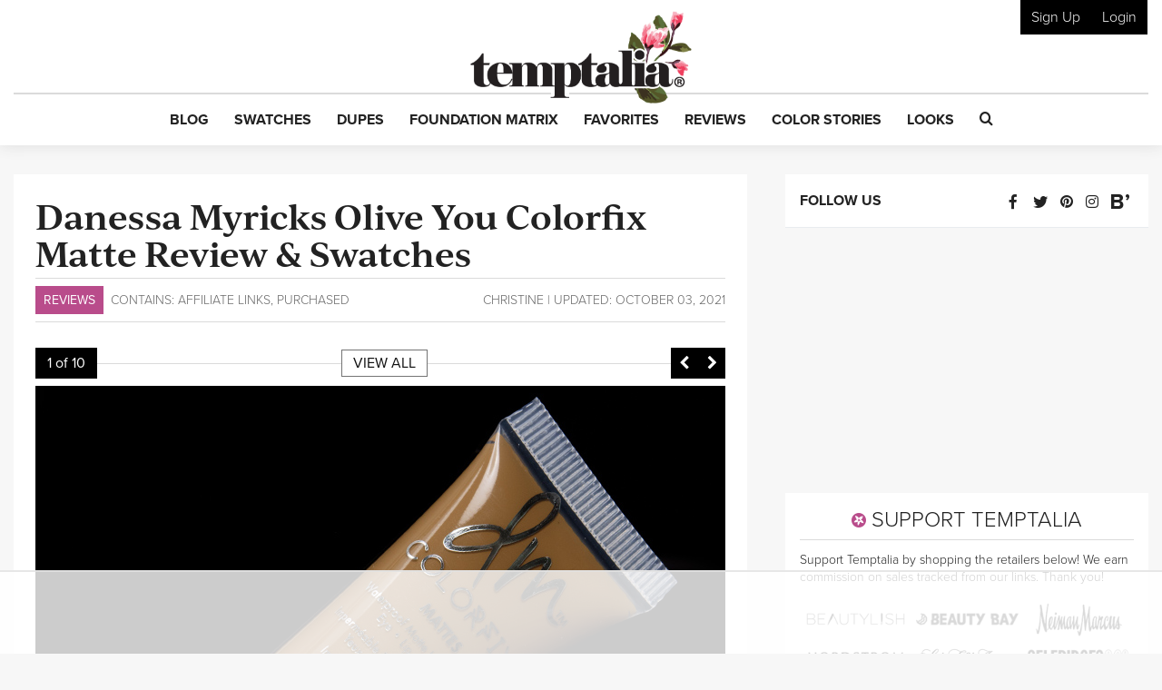

--- FILE ---
content_type: text/html; charset=utf-8
request_url: https://www.google.com/recaptcha/api2/anchor?ar=1&k=6LfaqZsUAAAAABnWqs0AwlfC8zjMvsq88ExteK9c&co=aHR0cHM6Ly93d3cudGVtcHRhbGlhLmNvbTo0NDM.&hl=en&v=PoyoqOPhxBO7pBk68S4YbpHZ&size=invisible&anchor-ms=20000&execute-ms=30000&cb=2j0bwtun64ye
body_size: 48914
content:
<!DOCTYPE HTML><html dir="ltr" lang="en"><head><meta http-equiv="Content-Type" content="text/html; charset=UTF-8">
<meta http-equiv="X-UA-Compatible" content="IE=edge">
<title>reCAPTCHA</title>
<style type="text/css">
/* cyrillic-ext */
@font-face {
  font-family: 'Roboto';
  font-style: normal;
  font-weight: 400;
  font-stretch: 100%;
  src: url(//fonts.gstatic.com/s/roboto/v48/KFO7CnqEu92Fr1ME7kSn66aGLdTylUAMa3GUBHMdazTgWw.woff2) format('woff2');
  unicode-range: U+0460-052F, U+1C80-1C8A, U+20B4, U+2DE0-2DFF, U+A640-A69F, U+FE2E-FE2F;
}
/* cyrillic */
@font-face {
  font-family: 'Roboto';
  font-style: normal;
  font-weight: 400;
  font-stretch: 100%;
  src: url(//fonts.gstatic.com/s/roboto/v48/KFO7CnqEu92Fr1ME7kSn66aGLdTylUAMa3iUBHMdazTgWw.woff2) format('woff2');
  unicode-range: U+0301, U+0400-045F, U+0490-0491, U+04B0-04B1, U+2116;
}
/* greek-ext */
@font-face {
  font-family: 'Roboto';
  font-style: normal;
  font-weight: 400;
  font-stretch: 100%;
  src: url(//fonts.gstatic.com/s/roboto/v48/KFO7CnqEu92Fr1ME7kSn66aGLdTylUAMa3CUBHMdazTgWw.woff2) format('woff2');
  unicode-range: U+1F00-1FFF;
}
/* greek */
@font-face {
  font-family: 'Roboto';
  font-style: normal;
  font-weight: 400;
  font-stretch: 100%;
  src: url(//fonts.gstatic.com/s/roboto/v48/KFO7CnqEu92Fr1ME7kSn66aGLdTylUAMa3-UBHMdazTgWw.woff2) format('woff2');
  unicode-range: U+0370-0377, U+037A-037F, U+0384-038A, U+038C, U+038E-03A1, U+03A3-03FF;
}
/* math */
@font-face {
  font-family: 'Roboto';
  font-style: normal;
  font-weight: 400;
  font-stretch: 100%;
  src: url(//fonts.gstatic.com/s/roboto/v48/KFO7CnqEu92Fr1ME7kSn66aGLdTylUAMawCUBHMdazTgWw.woff2) format('woff2');
  unicode-range: U+0302-0303, U+0305, U+0307-0308, U+0310, U+0312, U+0315, U+031A, U+0326-0327, U+032C, U+032F-0330, U+0332-0333, U+0338, U+033A, U+0346, U+034D, U+0391-03A1, U+03A3-03A9, U+03B1-03C9, U+03D1, U+03D5-03D6, U+03F0-03F1, U+03F4-03F5, U+2016-2017, U+2034-2038, U+203C, U+2040, U+2043, U+2047, U+2050, U+2057, U+205F, U+2070-2071, U+2074-208E, U+2090-209C, U+20D0-20DC, U+20E1, U+20E5-20EF, U+2100-2112, U+2114-2115, U+2117-2121, U+2123-214F, U+2190, U+2192, U+2194-21AE, U+21B0-21E5, U+21F1-21F2, U+21F4-2211, U+2213-2214, U+2216-22FF, U+2308-230B, U+2310, U+2319, U+231C-2321, U+2336-237A, U+237C, U+2395, U+239B-23B7, U+23D0, U+23DC-23E1, U+2474-2475, U+25AF, U+25B3, U+25B7, U+25BD, U+25C1, U+25CA, U+25CC, U+25FB, U+266D-266F, U+27C0-27FF, U+2900-2AFF, U+2B0E-2B11, U+2B30-2B4C, U+2BFE, U+3030, U+FF5B, U+FF5D, U+1D400-1D7FF, U+1EE00-1EEFF;
}
/* symbols */
@font-face {
  font-family: 'Roboto';
  font-style: normal;
  font-weight: 400;
  font-stretch: 100%;
  src: url(//fonts.gstatic.com/s/roboto/v48/KFO7CnqEu92Fr1ME7kSn66aGLdTylUAMaxKUBHMdazTgWw.woff2) format('woff2');
  unicode-range: U+0001-000C, U+000E-001F, U+007F-009F, U+20DD-20E0, U+20E2-20E4, U+2150-218F, U+2190, U+2192, U+2194-2199, U+21AF, U+21E6-21F0, U+21F3, U+2218-2219, U+2299, U+22C4-22C6, U+2300-243F, U+2440-244A, U+2460-24FF, U+25A0-27BF, U+2800-28FF, U+2921-2922, U+2981, U+29BF, U+29EB, U+2B00-2BFF, U+4DC0-4DFF, U+FFF9-FFFB, U+10140-1018E, U+10190-1019C, U+101A0, U+101D0-101FD, U+102E0-102FB, U+10E60-10E7E, U+1D2C0-1D2D3, U+1D2E0-1D37F, U+1F000-1F0FF, U+1F100-1F1AD, U+1F1E6-1F1FF, U+1F30D-1F30F, U+1F315, U+1F31C, U+1F31E, U+1F320-1F32C, U+1F336, U+1F378, U+1F37D, U+1F382, U+1F393-1F39F, U+1F3A7-1F3A8, U+1F3AC-1F3AF, U+1F3C2, U+1F3C4-1F3C6, U+1F3CA-1F3CE, U+1F3D4-1F3E0, U+1F3ED, U+1F3F1-1F3F3, U+1F3F5-1F3F7, U+1F408, U+1F415, U+1F41F, U+1F426, U+1F43F, U+1F441-1F442, U+1F444, U+1F446-1F449, U+1F44C-1F44E, U+1F453, U+1F46A, U+1F47D, U+1F4A3, U+1F4B0, U+1F4B3, U+1F4B9, U+1F4BB, U+1F4BF, U+1F4C8-1F4CB, U+1F4D6, U+1F4DA, U+1F4DF, U+1F4E3-1F4E6, U+1F4EA-1F4ED, U+1F4F7, U+1F4F9-1F4FB, U+1F4FD-1F4FE, U+1F503, U+1F507-1F50B, U+1F50D, U+1F512-1F513, U+1F53E-1F54A, U+1F54F-1F5FA, U+1F610, U+1F650-1F67F, U+1F687, U+1F68D, U+1F691, U+1F694, U+1F698, U+1F6AD, U+1F6B2, U+1F6B9-1F6BA, U+1F6BC, U+1F6C6-1F6CF, U+1F6D3-1F6D7, U+1F6E0-1F6EA, U+1F6F0-1F6F3, U+1F6F7-1F6FC, U+1F700-1F7FF, U+1F800-1F80B, U+1F810-1F847, U+1F850-1F859, U+1F860-1F887, U+1F890-1F8AD, U+1F8B0-1F8BB, U+1F8C0-1F8C1, U+1F900-1F90B, U+1F93B, U+1F946, U+1F984, U+1F996, U+1F9E9, U+1FA00-1FA6F, U+1FA70-1FA7C, U+1FA80-1FA89, U+1FA8F-1FAC6, U+1FACE-1FADC, U+1FADF-1FAE9, U+1FAF0-1FAF8, U+1FB00-1FBFF;
}
/* vietnamese */
@font-face {
  font-family: 'Roboto';
  font-style: normal;
  font-weight: 400;
  font-stretch: 100%;
  src: url(//fonts.gstatic.com/s/roboto/v48/KFO7CnqEu92Fr1ME7kSn66aGLdTylUAMa3OUBHMdazTgWw.woff2) format('woff2');
  unicode-range: U+0102-0103, U+0110-0111, U+0128-0129, U+0168-0169, U+01A0-01A1, U+01AF-01B0, U+0300-0301, U+0303-0304, U+0308-0309, U+0323, U+0329, U+1EA0-1EF9, U+20AB;
}
/* latin-ext */
@font-face {
  font-family: 'Roboto';
  font-style: normal;
  font-weight: 400;
  font-stretch: 100%;
  src: url(//fonts.gstatic.com/s/roboto/v48/KFO7CnqEu92Fr1ME7kSn66aGLdTylUAMa3KUBHMdazTgWw.woff2) format('woff2');
  unicode-range: U+0100-02BA, U+02BD-02C5, U+02C7-02CC, U+02CE-02D7, U+02DD-02FF, U+0304, U+0308, U+0329, U+1D00-1DBF, U+1E00-1E9F, U+1EF2-1EFF, U+2020, U+20A0-20AB, U+20AD-20C0, U+2113, U+2C60-2C7F, U+A720-A7FF;
}
/* latin */
@font-face {
  font-family: 'Roboto';
  font-style: normal;
  font-weight: 400;
  font-stretch: 100%;
  src: url(//fonts.gstatic.com/s/roboto/v48/KFO7CnqEu92Fr1ME7kSn66aGLdTylUAMa3yUBHMdazQ.woff2) format('woff2');
  unicode-range: U+0000-00FF, U+0131, U+0152-0153, U+02BB-02BC, U+02C6, U+02DA, U+02DC, U+0304, U+0308, U+0329, U+2000-206F, U+20AC, U+2122, U+2191, U+2193, U+2212, U+2215, U+FEFF, U+FFFD;
}
/* cyrillic-ext */
@font-face {
  font-family: 'Roboto';
  font-style: normal;
  font-weight: 500;
  font-stretch: 100%;
  src: url(//fonts.gstatic.com/s/roboto/v48/KFO7CnqEu92Fr1ME7kSn66aGLdTylUAMa3GUBHMdazTgWw.woff2) format('woff2');
  unicode-range: U+0460-052F, U+1C80-1C8A, U+20B4, U+2DE0-2DFF, U+A640-A69F, U+FE2E-FE2F;
}
/* cyrillic */
@font-face {
  font-family: 'Roboto';
  font-style: normal;
  font-weight: 500;
  font-stretch: 100%;
  src: url(//fonts.gstatic.com/s/roboto/v48/KFO7CnqEu92Fr1ME7kSn66aGLdTylUAMa3iUBHMdazTgWw.woff2) format('woff2');
  unicode-range: U+0301, U+0400-045F, U+0490-0491, U+04B0-04B1, U+2116;
}
/* greek-ext */
@font-face {
  font-family: 'Roboto';
  font-style: normal;
  font-weight: 500;
  font-stretch: 100%;
  src: url(//fonts.gstatic.com/s/roboto/v48/KFO7CnqEu92Fr1ME7kSn66aGLdTylUAMa3CUBHMdazTgWw.woff2) format('woff2');
  unicode-range: U+1F00-1FFF;
}
/* greek */
@font-face {
  font-family: 'Roboto';
  font-style: normal;
  font-weight: 500;
  font-stretch: 100%;
  src: url(//fonts.gstatic.com/s/roboto/v48/KFO7CnqEu92Fr1ME7kSn66aGLdTylUAMa3-UBHMdazTgWw.woff2) format('woff2');
  unicode-range: U+0370-0377, U+037A-037F, U+0384-038A, U+038C, U+038E-03A1, U+03A3-03FF;
}
/* math */
@font-face {
  font-family: 'Roboto';
  font-style: normal;
  font-weight: 500;
  font-stretch: 100%;
  src: url(//fonts.gstatic.com/s/roboto/v48/KFO7CnqEu92Fr1ME7kSn66aGLdTylUAMawCUBHMdazTgWw.woff2) format('woff2');
  unicode-range: U+0302-0303, U+0305, U+0307-0308, U+0310, U+0312, U+0315, U+031A, U+0326-0327, U+032C, U+032F-0330, U+0332-0333, U+0338, U+033A, U+0346, U+034D, U+0391-03A1, U+03A3-03A9, U+03B1-03C9, U+03D1, U+03D5-03D6, U+03F0-03F1, U+03F4-03F5, U+2016-2017, U+2034-2038, U+203C, U+2040, U+2043, U+2047, U+2050, U+2057, U+205F, U+2070-2071, U+2074-208E, U+2090-209C, U+20D0-20DC, U+20E1, U+20E5-20EF, U+2100-2112, U+2114-2115, U+2117-2121, U+2123-214F, U+2190, U+2192, U+2194-21AE, U+21B0-21E5, U+21F1-21F2, U+21F4-2211, U+2213-2214, U+2216-22FF, U+2308-230B, U+2310, U+2319, U+231C-2321, U+2336-237A, U+237C, U+2395, U+239B-23B7, U+23D0, U+23DC-23E1, U+2474-2475, U+25AF, U+25B3, U+25B7, U+25BD, U+25C1, U+25CA, U+25CC, U+25FB, U+266D-266F, U+27C0-27FF, U+2900-2AFF, U+2B0E-2B11, U+2B30-2B4C, U+2BFE, U+3030, U+FF5B, U+FF5D, U+1D400-1D7FF, U+1EE00-1EEFF;
}
/* symbols */
@font-face {
  font-family: 'Roboto';
  font-style: normal;
  font-weight: 500;
  font-stretch: 100%;
  src: url(//fonts.gstatic.com/s/roboto/v48/KFO7CnqEu92Fr1ME7kSn66aGLdTylUAMaxKUBHMdazTgWw.woff2) format('woff2');
  unicode-range: U+0001-000C, U+000E-001F, U+007F-009F, U+20DD-20E0, U+20E2-20E4, U+2150-218F, U+2190, U+2192, U+2194-2199, U+21AF, U+21E6-21F0, U+21F3, U+2218-2219, U+2299, U+22C4-22C6, U+2300-243F, U+2440-244A, U+2460-24FF, U+25A0-27BF, U+2800-28FF, U+2921-2922, U+2981, U+29BF, U+29EB, U+2B00-2BFF, U+4DC0-4DFF, U+FFF9-FFFB, U+10140-1018E, U+10190-1019C, U+101A0, U+101D0-101FD, U+102E0-102FB, U+10E60-10E7E, U+1D2C0-1D2D3, U+1D2E0-1D37F, U+1F000-1F0FF, U+1F100-1F1AD, U+1F1E6-1F1FF, U+1F30D-1F30F, U+1F315, U+1F31C, U+1F31E, U+1F320-1F32C, U+1F336, U+1F378, U+1F37D, U+1F382, U+1F393-1F39F, U+1F3A7-1F3A8, U+1F3AC-1F3AF, U+1F3C2, U+1F3C4-1F3C6, U+1F3CA-1F3CE, U+1F3D4-1F3E0, U+1F3ED, U+1F3F1-1F3F3, U+1F3F5-1F3F7, U+1F408, U+1F415, U+1F41F, U+1F426, U+1F43F, U+1F441-1F442, U+1F444, U+1F446-1F449, U+1F44C-1F44E, U+1F453, U+1F46A, U+1F47D, U+1F4A3, U+1F4B0, U+1F4B3, U+1F4B9, U+1F4BB, U+1F4BF, U+1F4C8-1F4CB, U+1F4D6, U+1F4DA, U+1F4DF, U+1F4E3-1F4E6, U+1F4EA-1F4ED, U+1F4F7, U+1F4F9-1F4FB, U+1F4FD-1F4FE, U+1F503, U+1F507-1F50B, U+1F50D, U+1F512-1F513, U+1F53E-1F54A, U+1F54F-1F5FA, U+1F610, U+1F650-1F67F, U+1F687, U+1F68D, U+1F691, U+1F694, U+1F698, U+1F6AD, U+1F6B2, U+1F6B9-1F6BA, U+1F6BC, U+1F6C6-1F6CF, U+1F6D3-1F6D7, U+1F6E0-1F6EA, U+1F6F0-1F6F3, U+1F6F7-1F6FC, U+1F700-1F7FF, U+1F800-1F80B, U+1F810-1F847, U+1F850-1F859, U+1F860-1F887, U+1F890-1F8AD, U+1F8B0-1F8BB, U+1F8C0-1F8C1, U+1F900-1F90B, U+1F93B, U+1F946, U+1F984, U+1F996, U+1F9E9, U+1FA00-1FA6F, U+1FA70-1FA7C, U+1FA80-1FA89, U+1FA8F-1FAC6, U+1FACE-1FADC, U+1FADF-1FAE9, U+1FAF0-1FAF8, U+1FB00-1FBFF;
}
/* vietnamese */
@font-face {
  font-family: 'Roboto';
  font-style: normal;
  font-weight: 500;
  font-stretch: 100%;
  src: url(//fonts.gstatic.com/s/roboto/v48/KFO7CnqEu92Fr1ME7kSn66aGLdTylUAMa3OUBHMdazTgWw.woff2) format('woff2');
  unicode-range: U+0102-0103, U+0110-0111, U+0128-0129, U+0168-0169, U+01A0-01A1, U+01AF-01B0, U+0300-0301, U+0303-0304, U+0308-0309, U+0323, U+0329, U+1EA0-1EF9, U+20AB;
}
/* latin-ext */
@font-face {
  font-family: 'Roboto';
  font-style: normal;
  font-weight: 500;
  font-stretch: 100%;
  src: url(//fonts.gstatic.com/s/roboto/v48/KFO7CnqEu92Fr1ME7kSn66aGLdTylUAMa3KUBHMdazTgWw.woff2) format('woff2');
  unicode-range: U+0100-02BA, U+02BD-02C5, U+02C7-02CC, U+02CE-02D7, U+02DD-02FF, U+0304, U+0308, U+0329, U+1D00-1DBF, U+1E00-1E9F, U+1EF2-1EFF, U+2020, U+20A0-20AB, U+20AD-20C0, U+2113, U+2C60-2C7F, U+A720-A7FF;
}
/* latin */
@font-face {
  font-family: 'Roboto';
  font-style: normal;
  font-weight: 500;
  font-stretch: 100%;
  src: url(//fonts.gstatic.com/s/roboto/v48/KFO7CnqEu92Fr1ME7kSn66aGLdTylUAMa3yUBHMdazQ.woff2) format('woff2');
  unicode-range: U+0000-00FF, U+0131, U+0152-0153, U+02BB-02BC, U+02C6, U+02DA, U+02DC, U+0304, U+0308, U+0329, U+2000-206F, U+20AC, U+2122, U+2191, U+2193, U+2212, U+2215, U+FEFF, U+FFFD;
}
/* cyrillic-ext */
@font-face {
  font-family: 'Roboto';
  font-style: normal;
  font-weight: 900;
  font-stretch: 100%;
  src: url(//fonts.gstatic.com/s/roboto/v48/KFO7CnqEu92Fr1ME7kSn66aGLdTylUAMa3GUBHMdazTgWw.woff2) format('woff2');
  unicode-range: U+0460-052F, U+1C80-1C8A, U+20B4, U+2DE0-2DFF, U+A640-A69F, U+FE2E-FE2F;
}
/* cyrillic */
@font-face {
  font-family: 'Roboto';
  font-style: normal;
  font-weight: 900;
  font-stretch: 100%;
  src: url(//fonts.gstatic.com/s/roboto/v48/KFO7CnqEu92Fr1ME7kSn66aGLdTylUAMa3iUBHMdazTgWw.woff2) format('woff2');
  unicode-range: U+0301, U+0400-045F, U+0490-0491, U+04B0-04B1, U+2116;
}
/* greek-ext */
@font-face {
  font-family: 'Roboto';
  font-style: normal;
  font-weight: 900;
  font-stretch: 100%;
  src: url(//fonts.gstatic.com/s/roboto/v48/KFO7CnqEu92Fr1ME7kSn66aGLdTylUAMa3CUBHMdazTgWw.woff2) format('woff2');
  unicode-range: U+1F00-1FFF;
}
/* greek */
@font-face {
  font-family: 'Roboto';
  font-style: normal;
  font-weight: 900;
  font-stretch: 100%;
  src: url(//fonts.gstatic.com/s/roboto/v48/KFO7CnqEu92Fr1ME7kSn66aGLdTylUAMa3-UBHMdazTgWw.woff2) format('woff2');
  unicode-range: U+0370-0377, U+037A-037F, U+0384-038A, U+038C, U+038E-03A1, U+03A3-03FF;
}
/* math */
@font-face {
  font-family: 'Roboto';
  font-style: normal;
  font-weight: 900;
  font-stretch: 100%;
  src: url(//fonts.gstatic.com/s/roboto/v48/KFO7CnqEu92Fr1ME7kSn66aGLdTylUAMawCUBHMdazTgWw.woff2) format('woff2');
  unicode-range: U+0302-0303, U+0305, U+0307-0308, U+0310, U+0312, U+0315, U+031A, U+0326-0327, U+032C, U+032F-0330, U+0332-0333, U+0338, U+033A, U+0346, U+034D, U+0391-03A1, U+03A3-03A9, U+03B1-03C9, U+03D1, U+03D5-03D6, U+03F0-03F1, U+03F4-03F5, U+2016-2017, U+2034-2038, U+203C, U+2040, U+2043, U+2047, U+2050, U+2057, U+205F, U+2070-2071, U+2074-208E, U+2090-209C, U+20D0-20DC, U+20E1, U+20E5-20EF, U+2100-2112, U+2114-2115, U+2117-2121, U+2123-214F, U+2190, U+2192, U+2194-21AE, U+21B0-21E5, U+21F1-21F2, U+21F4-2211, U+2213-2214, U+2216-22FF, U+2308-230B, U+2310, U+2319, U+231C-2321, U+2336-237A, U+237C, U+2395, U+239B-23B7, U+23D0, U+23DC-23E1, U+2474-2475, U+25AF, U+25B3, U+25B7, U+25BD, U+25C1, U+25CA, U+25CC, U+25FB, U+266D-266F, U+27C0-27FF, U+2900-2AFF, U+2B0E-2B11, U+2B30-2B4C, U+2BFE, U+3030, U+FF5B, U+FF5D, U+1D400-1D7FF, U+1EE00-1EEFF;
}
/* symbols */
@font-face {
  font-family: 'Roboto';
  font-style: normal;
  font-weight: 900;
  font-stretch: 100%;
  src: url(//fonts.gstatic.com/s/roboto/v48/KFO7CnqEu92Fr1ME7kSn66aGLdTylUAMaxKUBHMdazTgWw.woff2) format('woff2');
  unicode-range: U+0001-000C, U+000E-001F, U+007F-009F, U+20DD-20E0, U+20E2-20E4, U+2150-218F, U+2190, U+2192, U+2194-2199, U+21AF, U+21E6-21F0, U+21F3, U+2218-2219, U+2299, U+22C4-22C6, U+2300-243F, U+2440-244A, U+2460-24FF, U+25A0-27BF, U+2800-28FF, U+2921-2922, U+2981, U+29BF, U+29EB, U+2B00-2BFF, U+4DC0-4DFF, U+FFF9-FFFB, U+10140-1018E, U+10190-1019C, U+101A0, U+101D0-101FD, U+102E0-102FB, U+10E60-10E7E, U+1D2C0-1D2D3, U+1D2E0-1D37F, U+1F000-1F0FF, U+1F100-1F1AD, U+1F1E6-1F1FF, U+1F30D-1F30F, U+1F315, U+1F31C, U+1F31E, U+1F320-1F32C, U+1F336, U+1F378, U+1F37D, U+1F382, U+1F393-1F39F, U+1F3A7-1F3A8, U+1F3AC-1F3AF, U+1F3C2, U+1F3C4-1F3C6, U+1F3CA-1F3CE, U+1F3D4-1F3E0, U+1F3ED, U+1F3F1-1F3F3, U+1F3F5-1F3F7, U+1F408, U+1F415, U+1F41F, U+1F426, U+1F43F, U+1F441-1F442, U+1F444, U+1F446-1F449, U+1F44C-1F44E, U+1F453, U+1F46A, U+1F47D, U+1F4A3, U+1F4B0, U+1F4B3, U+1F4B9, U+1F4BB, U+1F4BF, U+1F4C8-1F4CB, U+1F4D6, U+1F4DA, U+1F4DF, U+1F4E3-1F4E6, U+1F4EA-1F4ED, U+1F4F7, U+1F4F9-1F4FB, U+1F4FD-1F4FE, U+1F503, U+1F507-1F50B, U+1F50D, U+1F512-1F513, U+1F53E-1F54A, U+1F54F-1F5FA, U+1F610, U+1F650-1F67F, U+1F687, U+1F68D, U+1F691, U+1F694, U+1F698, U+1F6AD, U+1F6B2, U+1F6B9-1F6BA, U+1F6BC, U+1F6C6-1F6CF, U+1F6D3-1F6D7, U+1F6E0-1F6EA, U+1F6F0-1F6F3, U+1F6F7-1F6FC, U+1F700-1F7FF, U+1F800-1F80B, U+1F810-1F847, U+1F850-1F859, U+1F860-1F887, U+1F890-1F8AD, U+1F8B0-1F8BB, U+1F8C0-1F8C1, U+1F900-1F90B, U+1F93B, U+1F946, U+1F984, U+1F996, U+1F9E9, U+1FA00-1FA6F, U+1FA70-1FA7C, U+1FA80-1FA89, U+1FA8F-1FAC6, U+1FACE-1FADC, U+1FADF-1FAE9, U+1FAF0-1FAF8, U+1FB00-1FBFF;
}
/* vietnamese */
@font-face {
  font-family: 'Roboto';
  font-style: normal;
  font-weight: 900;
  font-stretch: 100%;
  src: url(//fonts.gstatic.com/s/roboto/v48/KFO7CnqEu92Fr1ME7kSn66aGLdTylUAMa3OUBHMdazTgWw.woff2) format('woff2');
  unicode-range: U+0102-0103, U+0110-0111, U+0128-0129, U+0168-0169, U+01A0-01A1, U+01AF-01B0, U+0300-0301, U+0303-0304, U+0308-0309, U+0323, U+0329, U+1EA0-1EF9, U+20AB;
}
/* latin-ext */
@font-face {
  font-family: 'Roboto';
  font-style: normal;
  font-weight: 900;
  font-stretch: 100%;
  src: url(//fonts.gstatic.com/s/roboto/v48/KFO7CnqEu92Fr1ME7kSn66aGLdTylUAMa3KUBHMdazTgWw.woff2) format('woff2');
  unicode-range: U+0100-02BA, U+02BD-02C5, U+02C7-02CC, U+02CE-02D7, U+02DD-02FF, U+0304, U+0308, U+0329, U+1D00-1DBF, U+1E00-1E9F, U+1EF2-1EFF, U+2020, U+20A0-20AB, U+20AD-20C0, U+2113, U+2C60-2C7F, U+A720-A7FF;
}
/* latin */
@font-face {
  font-family: 'Roboto';
  font-style: normal;
  font-weight: 900;
  font-stretch: 100%;
  src: url(//fonts.gstatic.com/s/roboto/v48/KFO7CnqEu92Fr1ME7kSn66aGLdTylUAMa3yUBHMdazQ.woff2) format('woff2');
  unicode-range: U+0000-00FF, U+0131, U+0152-0153, U+02BB-02BC, U+02C6, U+02DA, U+02DC, U+0304, U+0308, U+0329, U+2000-206F, U+20AC, U+2122, U+2191, U+2193, U+2212, U+2215, U+FEFF, U+FFFD;
}

</style>
<link rel="stylesheet" type="text/css" href="https://www.gstatic.com/recaptcha/releases/PoyoqOPhxBO7pBk68S4YbpHZ/styles__ltr.css">
<script nonce="yLenWycck56OcH7K3fab8Q" type="text/javascript">window['__recaptcha_api'] = 'https://www.google.com/recaptcha/api2/';</script>
<script type="text/javascript" src="https://www.gstatic.com/recaptcha/releases/PoyoqOPhxBO7pBk68S4YbpHZ/recaptcha__en.js" nonce="yLenWycck56OcH7K3fab8Q">
      
    </script></head>
<body><div id="rc-anchor-alert" class="rc-anchor-alert"></div>
<input type="hidden" id="recaptcha-token" value="[base64]">
<script type="text/javascript" nonce="yLenWycck56OcH7K3fab8Q">
      recaptcha.anchor.Main.init("[\x22ainput\x22,[\x22bgdata\x22,\x22\x22,\[base64]/[base64]/[base64]/[base64]/[base64]/UltsKytdPUU6KEU8MjA0OD9SW2wrK109RT4+NnwxOTI6KChFJjY0NTEyKT09NTUyOTYmJk0rMTxjLmxlbmd0aCYmKGMuY2hhckNvZGVBdChNKzEpJjY0NTEyKT09NTYzMjA/[base64]/[base64]/[base64]/[base64]/[base64]/[base64]/[base64]\x22,\[base64]\\u003d\\u003d\x22,\x22wqrCh13CsCIiSwlvwpoaFmM9wpbClsK1wo1Yw7h0w47DisK0wpImw5sSwq/DtwvCug7CusKYwqfDgC/[base64]/wqLCjiLDnR7CosK+wq3Cs8OjR8OUwpvCh8OPfFzCjHnDsRLDl8Oqwo9iwrXDjyQdw5JPwrp0K8KcwpzCmg3Dp8KFBcK8KjJlKMKOFTTCjMOQHTdTN8KRJMKDw5NIwqrCgQpsFsOjwrc6UTfDsMKvw5HDisKkwrRZw4TCgUwNVcKpw51ffSLDusK/[base64]/BsKAwqjCj0rCtxPCpT8dwpDCvFLDlnATUsKFw7PCvcK7w67CqsOvw5vCpcO/asKfwqXDtlLDsjrDvMO8UsKjE8K0OABbw4LDlGfDlsOECMOtV8KfIyURUsOOSsONUBfDnSBLXsK4w4/Di8Osw7HCh0ccw64nw4A/w5N/wpfClTbDujMRw5vDuy/Cn8O+cxI+w41jw5wHwqUoN8KwwrwENcKrwqfCpMKVRMKqfARDw6DCt8KbPBJQKG/CqMK9w7jCnijDqQzCrcKQDSbDj8ODw4nCuBIUVMOiwrAtakkNcMOtwp/DlRzDiHcJwoRkdsKcQgJdwrvDssOZWWUwfDDDtsKaImjClSLCtcKfdsOUeWUnwo5ySMKcwqXCjTF+L8OYKcKxPnLChcOjwppIw5nDnnfDmcKuwrYXfi4Hw4PDi8K0wrlhw65TJsOZRxFxwo7DusKAIk/DjwbCpw5Ud8OTw5ZRA8O8UF8vworDqShTZ8KKf8OHwr/Ds8OmPsKYwofDrHPCiMKdIH4AXzkfZELDtQfDp8K8DsKbPMO/[base64]/Dh8O8U19Xw7XClmQkHMO7VkLDv8Oyw6/CtC/CvnrCnsO6w5vDvkIZc8KSN0jCq0DDhsKCw65wwpLDiMO7wqoJEm3CmBAswpY2IsOLdFtae8KOwohnacOawrnDksOgEXzChcK5wp7ChDPDo8Kiw7vDocOnwqsEwrxjcmpKw7DCqipFccOjw7zCl8K/T8O1w5rDlcKawrRJVw5+EMKlI8K9woAZe8OpP8OKAMOLw4/DrALCiXPDvMKwwr/Cm8KGwrpBbMOvwojCjVoFGTjChSc8w542wpQuw5zCgkrCt8O8w6LDp097wqnCvcO7AQ/[base64]/CusKBwrcmworDl8OOw5nDrWB8ZTlMZxJFLSHDscOrw7bCi8O0UghSJgnCrsKzAFJ/w4t7Zk5qw5QpdzF+E8Krw4rChDQZd8OCacOdUMKYw553w7zDiy1Ww73DucOQb8KAM8KrA8OKwrY0aRXCsUXCvMKVdMObHwXDs3IGAQtAwrkqw4HDvcK/w4hdVcO8wqdVw6XCtjAUwqHDmiLDkcODOShhwp9UJGxjw7DChU3Dg8KgDMK1agECVsO1wrvCpCrCjcKgWsKjwpfClnnDiG0ICcKHI2jCpMKOwok8wr3DilfDpGlYw6h/XQrDhMKxEcOVw6HDqBMFenpwbcKqWMKfCCnCn8OqMcKow65ud8KJwrRRTMKywqwkcnLDjsOJw77ClsOnw5cAXSlbwq/DvnwME2LCsysMwoVVwpXDhkxWwoYCPHp4w5c0wrDDm8KWw6DDrwVAwqsMIcKlw6ojNcKMwrDCicK9T8Kaw5IXYEckw6bDkMO5VTvDpcKUw6x9w4vDvHA6woFKccKjwoLCp8KLB8KHFh/DhwpFUVrDkcKVVGvCmlLDscKBw7zDmcO1w59MeALDkTLCjXBAw7xuS8K3IcKwKXjDsMKEwroMwohyVErDsG7Dp8KDSBF4GBx6cFPCgMOewrMaw5TCo8OXwqxzDSdwbGIeVsKmL8OGw6UqVcKkw7ZLwrBbw6rCmhzCvhzCpMKYa1shw7/ClyF9w6TDvsKwwo8Iw4FePsKWwo4RC8KWw7wSw7TDosOsSsONw5DDhsOkGcOCKMKkCMOiKw7DqRHDhBcSw7fCkgkFPnfDssKSc8Ouw7R6wrw8fMO5wqvDjcKOOibCuwZTw4vDnw/DsEoowqR6w7nDi1E6XjU4w4LDgnRMwpLDnMKVw50Uwo06w43CmMKTSysnFDnDhHZZQ8OZO8OMVFrCj8OfUVVgw77DrsO6w5/[base64]/CucO2w4pBa1VYwqnCicK4K8O/SkwPwr8GYRgGUsOKUTI1fsO+LcOJw6XDkcOSfGHCtsKlRj5JUn9Sw5PCgTTDhATDo0cGM8KXXSPCqXs6W8KcUsObP8Olw5/[base64]/DvztHw6TDnMK5wpXCk8KSQMKOfRtIRhB6wqsMwqN7w6t2wpXCqU/DvFPDmjlww4/Ckmcmw5goalxbw5/[base64]/Du19Vw7rCizvDoTTDr8KrKwjDiD3DscOMUhYUwq8Dw7clSsOze3Fsw6nCmUPCvsKLJErCu1TCpWppwrfDkBTClsO8wpzDvg5AVcKbesKow7dwTcK/w6AQecOPwoTCpiVacy8fK07DuTBZwosQS3c8XiUyw7Y7wpXDtEJ2O8OlezvDsiPCiEfDqsKCdsKaw5lcWh4DwroPQ1A7T8OMRmwoworDnS5gwpIzSMKSNy4ACsOBw5HCkcOAwrTDrsOQacKHwoweHsK5w7/DocKwwp/DsXQnYTbDlmUKwpnCtUPDpyMUwpgTasOhwqTDlsObw4jCjsOKBHzDmzpuw4/Dm8OaAcOzw5o4w7LDuWPDjX/[base64]/[base64]/DscK0wprDi8KfJ8OcFVROw7fCvzsOS8KlwrLDp8KHw5LCrMKnS8KBw73DmsKaJ8OEwq/Cq8KTwq7Dsnw5Kkcmw6/CtEbCoWEtw6k2GDdEw7Qaa8Oaw68ZwozDjcOAIsKmA1prZGHCvcOoBClgf8KIwogxAcOQw6/Dm149csK4G8Opw6LDij7DmMOtwpBHCcOAw4LDmyJvwqvCnMOuwpEMLR1FTMOAeyTCknQBw6UWw5DDunbCpj7DosKmw5AJwpjDkFHCo8K1w7HCmQzDhcK4KcOWw7cIU1zCgsKlaxBswr17w6HCm8KxwqXDmcOyc8KUwrN0TBjCmcOSecK4T8OfVsOow7zCsnbCusKxw5/DvlF0chAMwrlvFBDCkMOvUn9zASJNw7J8wq3DjMKjJm7ClMOOVjnCu8O2w73DmFDCosKlN8KNUsKqw7QSwrQWwozDh2HDpCjCsMK2w7Q4bWsqLMKDwpnDn1/[base64]/Dk13DlBHCkg/CpBPDmMK6w73DngxgwocpIMKGwpHCmXPDg8OmQ8ObwrLDhytgWwjDlcKGwpfDgVdXbEDDrMOSYMKyw5cpw5nDpMKUAAjCozrCoz/CtcKXw6HDmURODcORDMOSXMKTwrAKwrTCvTzDm8OZw74iA8KPY8KIY8KOVMKdw6RSwrx3wrx2YsO5wqLDlMKlw4h/wq3Cv8OVw59OwolHwox/[base64]/H8O6wr/Du37CmcKPacOsaMOfw6DCtsKKbcK2wrh+wrnDsDLDpMKfcycEVT4mwpsnLR5Uw7wuwqZBLMKuC8OdwoELFUDCpjjDqw7DvMO1w5YKdR9dwqrDjcKaNcOeDcKJwojCkMK9QUxMCivDpFjCg8K8QsOIT8KuEkLClcKDTcOTeMKoEcOvwrzDhzXCvkUybsKGwo/CpATDjg9AwqfDvsOFw5DCs8O+CnjCm8KIwo4/w5nCu8O3w73DslzCi8Knw6/CukfCrMOow5zDsXrCmcOrbB/[base64]/PFPCnXg4wqLCo8Kkw6fDiALDnEkAw4bCkMO5woUmw4XCgsKgI8KAN8Ocw53DlcO3BjkUDkfDn8OmJcOpwqksIcKveELDgMO7GsKINw3CjnXCp8OAwrrCvkXCisKyKcOFw7/ChR5LCDzCiRR1wonDnMOaOMOGW8KVQ8K4w6TDkibCkcOawrnCmcKLE1U4w6fCjcOEworCkjokG8OMw6vCvUx/w7jDqcKcw4PDmsOtwqrCr8OuHcOLw4/CqkjDq23DskQLw7FxwoLCvUwBwqPDksOJw4PDhhNlMR5WJsONb8KUSsOSScK+SSQQwpJiw7YCwphFAw3DlDQIY8KQJ8K7w58pw63DlMKLekbCoWx/w4QnwpfDhU5Owq5Jwo03ChvDqmB3C1Zyw7HDiMOKB8KtM1/Dq8OWwoR7w67ChsOdCcKJwpd2w4A7FkA8woJZP2jCgxjDpS3Dsl/DggPDsXI4w6TCuDfDmsO1w7LCmnvCtcOTaVt7wrlWwpIVw5bDpMKuCTdBwoMSwoRzWMKpcMOuc8OnRW5BXMKZNizCkcO1W8K1fj15wovDqsOdw67DkcKEHkksw5s+Nj7Cqm7DtcOQAcKWwrHDlXHDvcO5w6hkw5FGwqduwpx5w6rCgCB/w4AyRxh+w5zDh8O+w7zCnMK5wrHCgMKcw7QcGjsIQ8OWw4FIahR/MjAGBAfDusOxwpIfGsOow7EVd8KyYWbCq0HDq8KlwrPDlFgnw4XDoC1YAsOKw47CjQB+EMOvWi7Dr8Kxw7XDgcKBGcOvccOqwp/CnTrDqz5EGT/DiMKZDcOqwpnCl0LDhcKbw5tGw47Cm3fCuWnCkMOxdMO9w6EnecKIw7rCl8ORwoh9wrjDv0DCmCtDaw07M3k9PsKWfn3CjzHDiMOdwqjDnMOIw4gsw6/ClRNpwq5awonDjMKBcjQ4A8KQfcOeXsO2wqzDl8OcwrjCrkzDhhBzHMKvFcKoTcODT8OTw6PChmgOwofDkD1jwqNrw7Qcw5/CgsKMwq7DugzDsBbDs8KYagvDqTDCrcO9BlZDw4Y4w7HDvsOjw4R/Oh/CpsOHBGtUEE0fCcOrwpNwwppnahZkw7Z6wqfClMORw5fDqsORwrZqTcK6w5F5w4nDjMODw6xZesOzYjTDrcKQw5VxJMKZw7PDnsOZd8OHwr51w7YMw7luwoLCnsObw6Q/w6rCmX/DlBkjw4XDjHjCmkpKfW7DpF/DiMObw5fCrG3DmMKtw4nCrlzDkMO9JcOxw5/[base64]/Du2hkwrAbAi0dE8OoAS7CmgAoM8OjH8OEw4rDjXTCh0DDrDoWw6PCuzoCwpnCvnlXIxnDucKOwrknw4pOADfClXVxwpvCqEhhGHjDucO7w5DDm3VhaMKHw4c/w6/CnMKHwq3DgMOSGcKKwpcZOcO4ecObTMOHEikbwqvCg8O6KMOgdwpYNcOwGxXDpMOhw4opSznDlmfCjjfCvcOnw6bDtx7DoBXCrMOPwr4Lw5l3woAVwpnCksKYwq/CnBxVw69deXXDqsKowoVYBVQeXENdSm/DlsKhfw4+LipObMOfE8OOK8KTdA3CgsOTLSjDpsKkJsKAw5DDvEVxDzhBwq0FeMKkw67Cohs5FcO/R3PCnsOOwocGwq4FN8KEBDzDs0XDlwpywr4Hw5DDg8K6w7PCt0QeLnZ4fsOmOsOteMOyw4LDlXoSwp/[base64]/Dg0gpw6nCsTfCh1nCuns5w6J0I8KWw4ILwoNfw7AQRsKjw5HCuMOIw5tdEm7CgcO0BwJfGsKFbsK/GVrCscKgIsK3AnNUVcKvHUbCncOZw57CgcOjLCnCisOUw4LDmMK/AhE+w7HCqkrCnWcIw64mV8KXw5BiwrYYZ8OPwpPDnCvDkg8vwoXDsMKTACLClsOpw6k1ecO0HmLClFTDicKnwobDnibCocONVlXDqmfDjzlnL8KOwrwowrExw6gfw5hkwogePk0xDgFGccKhwr/DtcKzd3zChkzCs8O8w6dewrfCo8KHCzHDok4OYsKaJcKCJh3DiggVOsOjEBzClnPDmUlawrJsIgvDnxN/[base64]/DvsOKOcOpw6JEw6/[base64]/DnMKSdQFSw5FWUMKPGVHCszZSKMOCw513w6fDucK7Rk7DisKnwrxtE8OOCUjCogciwrMGw4NfVXhbw6rDn8O8w4ktDHxDAzHClMKfHcK1WsO1w7drKSEawoIEw5XCsUUpw7LDvsK4NcKIEMKIPsKMf1/CglpJXnHDgMKTwrNqPsOQw6/DssKdMHLClAXDksOFE8K7wqsKwpjCj8OOwo/DhsKxfMOfw6rCt3wnXsO3wqfCkcOJPn/Dgk47M8OsJEhyw63CkcKSBgHCuVYncsKkwqtZPCN0XAjCjsOmwrB3HcOrEXLDrivDo8Kcwp4fwrI/w4fDuVDDqxMEw6bDpcOuwr1RBMORccKvD3XCisKxPAkywp8RfwkHQRPDmMOkw7V6cg1FTMO2wqfChA7Dj8OEw78iw7ICwqTCl8KEBFhoQMOtAEnCkG7Dg8KNw6BcJSLCqcKBbjLDvcKzw7xMw6BrwooHWH/Dn8KQaMOXd8OhIk5Ww6nDpVJFciXClwM9IMKaO0lRwpPCkMOsPXnDh8ODIcKvw4LDq8O2GcO6w7NjwrLDtcK9csOhw5XCkcKKScK8IG3CvT/ChEgPW8K7wqHDpMOKw7AUw74lN8K0w7RHISjDuDpFKcO/GcKacTlJw7h1dMOjQMKxwqzCqsKawoVVOTnCvsOfwqzCgAvDhh7DtcO3TcKww7/Dr2/ClD7Dp2rCpiljwqYXVsOgw6/Cg8O9w5oQw5/DucOHSTBww4BVXcO5O0h8woMAw4XCqUYPSG7CoQ/CqMKpw79OQ8O6wr82w5wAwpvDqsKbdCwEwpPCjjEIWcO7ZMKpCsK3w4bCjX4dPcKzw7/CkMKtGkckwoHDrMKUwosbMcOHw4XDrTMeXybDlh7Dt8Kaw4kdwpPDusKnwoXDpQLDimnCsyHDisOnwpUWw6xScMOIw7FYb34qaMOve2E2NMO3wr8Mw5HDvz7DgUbDg2jDtcKAwrvCm07DoMKNwp/DlGfDj8Oxw6jChiZnw5AMw7xfw6slZzIlIMKSwqkPwoTDlsOqwo/DqsOzUSTCtsOofRluAsKVXcOYDcKiw51BTcK7wqs/JyfDlcKowrbCl1NawqbDlg7Dol/CkC5Ie3VLw7zDqwrCpMKjAMO+wrooVcKiPcO4wrXCpWE7YFE3IsKdw70Wwrh4wqsLw4HDm0DCjcOiw6gqw73CnUYKw5kxWMOzEx3Cj8KIw5nDuC3DmcKYwqfCoyR8woFkwoglwod2w4glcMOdRm3DoVrDoMOoe2LCvcKvwr/CiMOOOTdOw5DDpRBvRwnDlTjDkAkGw5paw4zDscKtIhl5w4M7XsOSRx7Dh2ocK8KRwpbCkHTCk8K3w4odfyHDtUV/QijCtwcnwp3CkmEvwonCgMK3b0DCo8OCw4PDqwdFAUwTw6dtaHzCl0lpwpLDl8Kxw5XDvkvCrsKaa2LCjw3CnXFCSQ56w6ggecOPFMKDw7HCggfDvlfDs1RvbHJIw6Y4LcOww7pxw7M8HkphGsKNY1zDocKSW2ckw5bDlUfCnxDDmyLCgBl/fF0rw4Nmw5/DmWDCiHXDmcOrwp00w47CkGIKSxdIwoDDvnYqAGViHn3CusO/w78pwqwTw4UYHMKJAsKLwp0wwoIdHnTDi8Oawq0aw5TCsG44wpEFM8Kww67ChMOWRcKjDAbDkcKZwovCrD1pCkALwrwbCcKMM8KSdw/Cs8O2wrTDj8ObCMOoNVAlHxQcwo7CrRM/w4LDplnCl1IvwqLCocOjw5nDrxjDrMK3P0kuNcKlw7XDgkVLwqLDucOewq3DvcKWEgHCsWVBdRlpXDfDrVHCv1LDjXUYwqkww6fDvsO6VUQiw5LDjsOrw740cXvDnMKlcsOBTcO/[base64]/CmGgJwpdfS8OiW8Kxw7/Dv8KSwq9EwqjCsxTDpsKnwrPCnWYqw5TCnMOawpMXwpZbG8Ocw6YRHcOXZEodwqrCqcKww6xIwrdrwrDCjMKhbMO+CMOCAsKnHMKzw7Y0EizDu2rDo8OMwrIhNcOKJcKTOwLDjMKYwrc4wrLCsxrDlX3CrcKHw7hTw7IuYMKTwobDtsO3J8K+dsO7wr/Cjl4+w70WDxdiw65owrkNwrIAQyMZwpbCgQkUPMKkwrpBw7rDvS7CnTVvXlPDjxjClMO4wphfwqTCmxrDn8OMwqHDi8O9ZiV+wozCmcOlX8Orw6zDtTbDnFzCusKTw4/DssKxOkLDiWDCh3HDnMK9AMO1YUZaXWAKwoXCgQdew4bDmMKLecOJw6bDgkx+w4RLaMOpwrQfYW9gAXHCvFjCpR5rSsK7wrV8c8Oqw502HAjCu1Unw7bCvsKGCsKPccKtC8Oyw4XCnMKJw5gTwoVsWMKsRWrDuxBzw7HDlWzDiQ0Cwp8iDMOww4x7wo/Dh8K5woVNQkU7wrPCsMKYTl/CiMKVScOZw7M8w4U5DMOcKMO4I8Kywr43csOwPmvCj34JfH8Nw6HDiGsrwp/DucKFTcKFRcOywqXCo8O/O2/Ci8OQA3kxw5zCscOuEMK6I3DDrMKhdAXCmsKywoJIw7dqwprDocKMb3hrCMOhe1jComJ8B8KvGxHCr8OUwqViYADCtkXCtSTCgBrDrDgWw7tyw7DCgHjCizdHe8O+fgEiw6LCisKBDlXClBzCscOVw6IhwoEVw7kIHBnCvzHChsKawqhcwpcld1MEw406FcK/V8O7Q8OTwrYqw7TDvDAYw7jCisKpWwLCqsO1w4lkwrrDjcKeG8OJA1/CoCLCgTfClzXCnybDk0gWwqpkwovDlsOxw4cHw7IhEsOGFWptw4vCqMOWw5HDsGhtw64yw4PCpsOKw6hdUHPCmcK9VsOcw58NwrjCqcKpScOsak46w6gxLgw7w5TDuBTDnwLCpMOuw404OSTDrsK8LcK7w6BaMlTDg8KcBMOdw5PCkMO9fsKtODlRV8KbECE/wqrCoMKPT8OQw6QELsKNHVR5c19VwrhLbcKiw5vCg2nCiD/DuVMCwq/CqMOnw7TCvcOCQcKIdQkiwrkawpMdYMOUw5dODhJHwql1WFcjEMOJw67CscOpKsO9wovDqC/[base64]/[base64]/DscOLw5Vhw6hAw78vw41XGg5ZU33DjcKXw4IVbkTDosOTdcKhw5DDncOZZsKYbh/DjmXCsiI1wo3Cv8OBeg/CqcOfQMKmwrx1w4vDtCNLwqx2LksywozDnGPCu8OBGcO5w5/[base64]/[base64]/[base64]/ChRo6AMKmbkNvw5dILTN1wo/ClsKtB1NUwqBWwoFDw6UtP8OqVcOBw7/DmMKJwq7Cp8O+w75JwprCvwJRw7rDiSLCo8KPKhvCjEvDi8OFKsOkIi4Xw4FUw4pSPEDCjB9twoUSw78pH3USa8OVMsOGVsKzJ8O/w697w6rDjsOsL2TCnSt7wokPEMKMw47DlAJIZHDDoDPDhEdiw57CjBAKQcORPyTCqGrCriZyaSzDq8OlwpdEbcKTGcKqwqpfwoEJwocQTGdswovCksK8wqXCt21dwpPDuwtREjNFeMOwwqHCtzjCqWopw63CtjVUGlx7GcK6D1fCjsODwq/Ds8OBOmzDtjkzM8OTwrF4aS/[base64]/YQcfI8KoHsKjwrUXLFzDhxHDgMOVYVYZL8OpMVh6w4cvw4DCk8OKw7PCjsOuKMOXccOyf23DgMKkD8KWw7HCpcO+CcO2wqbCgVnCpHnDvzjCty8RJ8K/BcOVUiLDhcKdOwFYw47CqGPCtWMqw5jDpMKCw659wrjCnMOmTsK2JsKydcOrwrUzZibCt0kady7CtMKhRwciWMOCwqcqw5RnR8OfwodSw7N6w6V+U8OPZsO/w5tAfRBMw6hrwqfDqsO5S8OtSz7DqcOSw79VwqLDiMOFB8KKw6/[base64]/ClcKywpnDt8O1b09tOX7Dql0TWxdhB8OjwpjCtHBGSUliRSXChcKwasOqfsO2DsKoPcOHw6pGPjXDlsK5BXzDvsOIw44UCcKew5BAwrLCiDQewrLDtk0wNcOGS8O5ZMOiRV/CiV/DuAhewqrDlEvCkVsqFFbDs8KwDsOCVW/DuDcnL8Kxw4BEFCvCizd9w5JEw4PCucOXwpAkS3rCnkLCqAABwprDhBkcw6LCmnNHw5LCsW1HwpXChHobw7ESw6cYwrYmw6V0w64nAsK5wrDDqm7CvMO5DsKRYMKfwqTCtzxTbAUzc8Kcw4zCuMO2DMOWwrZ+wpI9OgNiwqrChFASw5/CuQdOw5vCvkB9w7Mfw5jDrSsJwrkJw7TCvcKtbFDDuR4JWsO4VMKlwqbCsMOUTVgpHsOEw4rCkwvDisKSw6nDlsOkRMKzCmwZRzgaw7bCpG9+w4LDk8KSwo57wqESw7jCjSDChMO8R8KJwqh4WRQqLcOKwo8nw4XCsMO9wqpmLsK5AsOzbn/DtMKEw5DDmg3CmcOXcMKoIcOkMxpBISVQw4wUw7EVw6/DoxLDsjcWIcKvWj7DtSwSR8ODwr7Cqnhow7TCrCc9GE7CjHPChTJfw60+HcOsPixpw4oHDBEwwpvCtlbDscO0w5htAsOwLsO6GMKdw4kzG8KEw5rDucOcTsKdw7DCpMOJSE/DjsK3w6sMH0nClAnDj1wpEMO6RHU/w5jCu2TCssOEFHHDkUB6w4x9wrDCucKQwpfCg8K3binCkV/CucOSw43CnMOraMO4w5wLw6/[base64]/[base64]/Eh9hAcKkw6nDmnTDvF7CtkvCjnVLG8KLW8Otw51cw4oowrBsJizCmMKhR1PDgsKvbMK7w4JOw65LLMKmw6TCncO/wqfDlQnDn8Ksw4/CksK1cjzCk3UxR8OowpfDhMKCwrt2DDUcIBzCsXljwo7ClEkiw53CssOsw73CoMKbw7fDm1PDq8OOw7/DpE3Cpl3Cj8KoIw9QwqdCTnHCrcOzw4nCqgXDn1vDpsK+Bw1Ew74mw7cbeQ0jXHUicB9dKsKvAcONM8KgwonCihnCn8OMw6Z/bRNqAF3CjWshw63Ct8Oaw4zCtmx2wrfDtzVzw5nChxh/w5wycMKPwp1zP8KEw4UfaR86w6TDkGtyJEkhc8Kdw7NcbFU3GMK9TR7DpcKHM0XChcKDFMOuJn7DucORw6BSKMOEw7Fkwo/Cs3l7w7/DpGHDhBrDgMKjw4HCgnV/EsOnw5EBVTDCocKLJEoTw4wWI8OhQS5sSsOaw51qR8Kyw4bDjkjDsMKnwoMrw4YlCMO2w7UPUFg5RCF/w48BURXDnlwPw4nDssKreWIjQsKiBsKsNjVTwozCgXN4GzFOQsKuwq/[base64]/UEsjw6DCt8KydmrCkMOpw6JQw7jDqsK/wpJDXk7Ci8KqJSLDu8OSw6t9Kh1vwqIVDcOTw4bDisKPK1lvwpwxV8KkwqZdLHtlw55MNBHDpMO2OBTDtml3LsOJw6rDs8Omwp3DpcO8w6hTw5fDjcOpwqtCw4jDncO+woDCpMOnSxgjw7XCs8O/w5PDnHwRI1tpw5LDgsO2BXHDslzDvcOQTF/CicObfcOJwqnDtMKMwpzDg8K4w55fw4E8w7R8w6TDug7CkXLDrCnDkcKXw77ClCZ/[base64]/Dv8KwFhRJw7MBasOTwo4Kc8KqXkh1XsO7DMObR8O7wqfCgn7Dt28wFcKrZRjCuMOewqnDoGhDwr9tD8KnC8OBw6bDmjNxw47DqUFYw63CiMKmwoXDi8OFwp7Cv3/Diy5iw7HCnTnCvsKJZlUcw5DCssOPIWfCrMKmw5oeARrDo3zCm8OiwofCvSoMwpPCnB3CosOqw7AKwqcaw7/DlhADFsO6w4DDkGV9I8OBaMK0IB/Dm8OoZm3CgcKBw4cDwoASEyHChcOtwocvScOHwoIvfMOBYcK1KcKsDRRbw583wrRow7zDg0vDmRDCosOBwrvCs8KVJcKOw6PClkbDmcOgecOjVGkbKiw8EMKZwpjCnihWw7nDlhPCvVTCiR1bw6TDqcK+w6FGClkbwpXCrH/DmsKvJmI2wrZMW8OEwqQtwqQnwoHDpFDDj1Nvw7Y9wqIwwpHDgcOXworDrMKOw7B5LMKCw7XCvhHDvMOQcX/CtHfCucOBBhjDl8KJQX3CpMOZwoAqLAISwrXDgEIef8OKUcO2wqnCsSfCl8KSVcOOwrrDnBVXMQvClS/Ct8KBwqlwwo3CpsONwqbDmxTDmsKYw5rCjRgHwoHCo0/Dp8KRGE0xIxjClcO4IT3DlsKnwqg2wo3CsnwXwpBcwr/CkCnCksOEw77CsMOtMsOUQcODJMOeE8K5w6RNRMOTw5XDgnNDcsOHFsKPQ8KQBMOdCVjDucOnwqd5RTLCr33Dk8Ofw7XChBk7wq1KwozDuRjCnGBDwrTDucKWw7vDn0Zgw65AFcKaLsONwoBTcsK5Gn4sw5/CqwPDksKjwqk0MsKmJnspwostw6cSBCbDpTY4w44Rw6Ziw7vChi7CjF9Hw6fDiigCLk/ClHlgw7vCn0TDjmPDoMKNbHscw4fCj17CkRfCvsKvwqrCh8KUw5JFwqFwI2bDs1Nrw5nCiMKNAsOTwqfCpMO8w6QVI8OwDsKEwplFw54GShouRCrDkcOaw5zDtgbCiW/DgETDijIfUEUpbyrCm8KeRk0Ow6rCpsKkwph7AMOpwq5PRyrCpU8Jw5bCgsKTw6HDo1AacBDCjGp0wrQPasOzwp/CgzLDrcOSw6Eewr0qw6Nkw7Qcw6jDpcObw4TDvcOJA8K9w6F3w6XCgHoeLMO1LcKPw5zDjsO+w5jDvsKvO8Kfw6jDsXRHwp8+w4hLeEHDm2TDtiM+UBMAw7plGcOEbsK0w7t1UcK/D8ObORwfw6DDt8ObwofDjlLDuTzDl3dZw5N1woBHwozCpAZcwpfCtj8wDcKbwpJmwrPCqsKHw44Uwr0/L8KCQFbDiEwTOsKiCgY5wo7Cg8K/ZsKWG3s3w490TcK+DMKWw4RFw7/ClMOYf28wwrYjwqvChD/CnsOcVMO7GyTCqcOow5ljw6kjw7zCimfDg098w5oyABvDvCAlH8Ofw6nDn1EUw53ClsKZZk4tw43CkcKgw57DpsOuUBxLwrs/w5vCmwYBFEjDpB7CtMOSwpXClBlZAcObBMOqwqDDoG7DsH7Ci8KpLHgLw7F+O2bDmcODdsOIw6vDoW7CvcKmw7AAUFk1w6TCocKlwocDw4LCokDDvB/ChEUNw7nCssKGw7PCm8KNw53CrC4Ww6cIZ8KHMUvCszzDgmgVwoImBHUDLMKUwqpSHHMneGLChBrCm8OiG8KRaHzCji8qw41iw4jCnmlvw6wVezPCg8KDwrFUw6HCpsOoSQUEwoTDhsOVw7YaCsKkw7pEwoXDl8KPwrAEw5J8w6TCqMOpLA/[base64]/Dry4NJsOUSMOUw5rCnBXCrMO5UMOrPC3Cu8KkGMKbw6wFfgBFbcKVNsKEwqTDosKNw65mXMOwKsOfw6Jzwr3DnsKiRhTDrTI4woZnDnN/w6bDmSPCqsOtbl13wqsTFVPDjcOqwonCrcOOwofCicKOwq/DtTQywrzCnn3Co8O0wpYYQBbDlcOEwp3ClcKAwrxGwqnDjhMzc3nDvA3CqWoif03DuSQYwoXCojwIAcOLP3xtUsOfwprDhMOuw7HDnWcfUMK4B8KQEcOFwpkBCcKHDsKVwo/DuX3CkcO4wqRcw4jCqzQXTCrDlMOzwoN9RX8fw4Aiwq9hYsOKw7jCpVsDw7c9MA3DssKjw7FIwoPDj8KYRsKndClfKCZYV8OywqfCtsKvECRbw7BAwo7DoMOwwo8cw7fDt31+w4/CthnCrkvCqMKkwqAKwrjCtcOKwr8Aw6XDksOHw6vCh8OvTcO2Mm/Ds0kjwobCm8KQw5E8wrDDmMOuw7cnGiXDusOzw4kSwpR/[base64]/UDEbw5LCmcKyw5rDmMKGwpnDs8KXwqFJRcKjw4TClMKmw68+V3DDn3YuOAM1w5kSw4dJwrbDrFHDtXgDFw3DhMKaTlbClibCtcKeFl/[base64]/DncOGw4s/O8O7DcK4wpXDqMOpAMOSUBtmwpoqDsKXfcK6w7jDsChAwr5MNTZFwqXDhsOdAsOgwpgqw6PDqcOywonCnwx0CsKEcsOXMRnDnnvCscOzwqHDucK9wr/Dl8OjJS5vwrRlaHV2SMONej7Dn8ORRcKuasKjw4HCqVTDqy0ewrpSw6lswqPDn2dvCsOIwoTCll1Gw5gELcOwwpDDucO1w7RwTcOlYQhGwp3Di8KhW8KvI8KMGMKWwqM2wr3Djl4GwoNUJBttw4/CqsKrwpXCgGdWfsO5w5HDs8KnaMOEHMOJBx85w6NTw4PCjsKiw6vCp8O2NcOtw4NFwqFRWsO4wp/CjX9qSsOlNMOrwrhxDVrDoF3DgmvDj2bDgsKQw5hcw5XDjMOSw7NxEhfCrQbDtRxxw7YbdGnCvgnCpMKdw6BbCFQNw7PCqcKlw6XCg8KYDAkHw4otwqNhGnt0P8KDWjbDkcOpwrXCm8KYwoTDpMO3wp/ClxfCoMOBOjfCvQk3A0tsw7zDuMOeMsObW8KvDzzDt8Kuwo9SZMK8GDhsccKsEsKgbF7DmnXCm8O5w5bDhcOdf8KHwovDusKXwq3DkW41wqELwqcfYHYUb11kwqDDi2LCvkrChwLCvgDDoX/DugrDsMOXw5QOIVTCvVFjBcOIwrgTwo7Du8KTwrggw40aJ8OMJ8KTwrRbHMOAwrnCvMKVw4xhw54rw7w8wph/HcO/[base64]/DjMKDw5VfNcKxOcKjZ8KiTHjDu8OsTQVIQwcYw6p8wrfDmsO3wr0dw5rDjRcqw6zCmsKEwrHDksO6wpjCusKgM8KoRMKrVUMeScOFccKqU8K6w78ew7NNEyUDScK2w64rW8OMw6jDnMOow5sAYRDCn8OgU8O0w6bCqj/ChxEIwooywoduwqscEMOdWcKlwqo7Qz7DjHTCon/CmMOkSGVjSDIFw4PDrkNHMMKCwpBDwpgywrnDq2vDtMOYPMKCQcKrJcOVwosgwp0MdWJGF0R4wpkFw78Gw5gPWxHDk8KGYMOjw5p6wrDCkMKdw4/CimBWwoDCvcKnKsKMwq/[base64]/wrUow7LDgDR6IAdMNsO6OcKfw6UxwpZwesKBb1Z2w5jDjGnDrXvChcK/w6fDi8K4wrcrw6FKC8OSw5XCj8O/cV3Cl29gwqXDkg1awqsLUsKpTcKeFhRSwpZ2ZcO8wrvCtMKhacOeKsK8wqcbb1rCtsKVLMKffcKbPXgnwoFGw6wEQ8OWwpzCsMOCwqt4AMK5VTUZw6kGw5LCrFLDl8KcwpgUwpbDt8KPD8K8HcKISSVNwqx/KSrDs8K1U1FDw5rDqcKRYMOZPBPCi1rCjCQVbcKbUcOrbcOzC8KRdsOLI8KMw5LCqBPCrHDDlMKWJ2bCoVfCp8KST8KiwoHDssOVw6hsw5jCv2YuPXfCtsOBw7rChSbDosKtwr0RbsOCAMO0RMKow7dvw57DlG/Cq0PChELCng3CmlHCpcOiw7dpwqfCmMOowowUwodvwoNswrpPwr3Ck8K6ajjCvWzCvy7DnMOHcsOhHsKQKMOnNMKECMKsaR9Hc1LCqcKFN8KDwrY1NEEdXMO8w7sfDcKwYsKHJsK4wpHDusO/wp4xQ8OkCSHCix7CoFTCsE7Ch0gHwqE2RF4secKIwoHDjVjDti1Yw4nCi0vDlsK3bcOJwoNdw5zDl8OAwqtOwqzCjMKRwo9Gwokxw5XDpsOww4bDgA/DmSXDmMOLVRzDj8OcIMOEw7LCpXDCn8Kuw7R/ScK/w4czBcKZe8KJwohJM8Kvw63Dk8OSazbCqizDhn4owrcsVlBGDTbDslvCn8OrHi1lw5wKwp9fw4PDoMK2w7laB8Kgw5JfwrkVwpXDpBbCoV3DrMK3w53Dn23CnMOYwrLCijXDnMOPWsKhFyLCgjPCg3/Dj8OUNnh1wpPDusO8wrMfTidFw5DDvSLDjcOaWWHCp8KFw7bDp8KLw6jCm8OhwoZLwrzCqm7DhX/CuwDCrsK5Ok/CkcKTHMO/E8OlSnE2w5fCj2/Cgwshw7LDkcOhwpdgbsKHenUsIMKcw5htwqDCusOpQcKBWTYmwqrDl2/CqAkTKT3DicOZwpNgw75VwrLCglLCjsOmYsO/wqcnMsKlDcKkw6fCpEI9NMOWQkHCpSzDlj8yRMO/w6jDr3gad8KGwpJNKcOZZw3Cj8KcGMKTdcK5DSLCrcKkScOqNSArSGLDjcKLBMKZwp0rLGttw65dWMKpw4PDsMOpNMKzwolTclrCtkbCglNUJsK9HMOcw4rDri3Dt8KzC8OSKGXCvcKZKWUNehTDmS3Ch8ODw6XDsRjCh0Fmw7FJcQR/IV9yRMKmwoHDoB3CrjvDssKcw4Muwp01wr5QYsKDRcK0w6BtJRIIMw/DvQlHfMOfw5FuwpfDtcOPbMK/wr3ChMO3w5zCmsOVGsKnwqUNYsKYwofDucKzwpTDn8K6w7M8NMKTa8O7w4nDjsKZw5BAwpTDlsKrRQwHHhlBw5tcd2Qfw5gyw68WZyTChMKjw5BHwqN6RhPCssOfSw7CrToiwrzCnMK/awHCuyIjwq7DocKswpzDk8KRwqITwohVK3sBNMOdw5jDjhTCt0dXXiPDiMOBUsO5wq7DqMKAw6rCjsKHw6nCiyxXwoFUJ8KTT8OWw7/CqmU9wo9yQsOuA8Kdw47CgsO+w5JBJcKrwpYTP8KCLxFWw6zCgMO7wpPDugogR3lBYcKNwpzDixZfw50Zd8OOwo83R8KJw5nDhGFUwqk/wq5bwqYfwojCtm/DlMK7DCPChkXDk8OxPUrCvsKebhrCgsOOVEYEw7fCm2fDmcO+RsKdBT/[base64]/[base64]/X8O2FiZnMQFOIhVvwonClmnCrVgBfC3DgsKkI2/DkcKFJkvCiQUuZsKkSSfDqsKJwqXDunsRfsKcOMOGwqsuwoTCkMOvcTkNwpjCvMOjwqgqNxPCk8Kvw5t7w4vCmMOfAcOPTBp7wqrCv8O0w4FBwp3Dm3vDrRAFV8KDwrAHMEkIOcKDd8O+wo/DisKsw4PDosKxw4U3woPClcOiR8OwEsObNhfCj8OhwqVEwrAjwpM7bS7CvCrDsXwrNMOkBCvDtcKCMcOEcHrDnMOkOsOFRF/[base64]/A8KEw7/CoAHCkcOVw5TClcOmwpHDo8OEw6jDgVPDucOiw5FpaCcSwpjCksOiw5fDugATKjXCllhDTMKxNcK6wojDmcK2wrF7wrxCAcOwKzTCsgfCtEXCmcKjIsOrw5lHFMOiTsOOwrPCt8OMNMOnacKPwq/[base64]/DrWBqwpgNbDcAVcK8VcOxPjNBKCZQAcOpwp7DkDPDqMOnw57DlWzCh8KEwo8UI2TCoMKmJMO6a2Rbw45lw43CuMKbworCsMKew7hdTsOkw5lhacOKFHBCNUPCh3TCqjrDhcKjwobCpsKmwoPCqVBYL8OVZFTDp8KowoBkIHvDiUHDjQzDk8K8wrPDh8O/w5pyMm/Ckj/Ctkx4LsKRwqDDqhvCh2bCtj5kHcO0wocsAg4zHMK5wrQDw6DCncOuw5p/[base64]/Drn88woRpTTZUwpUEYsOEOEbCtiXCocONw5tVwpEZw5TCvmnDnsKOwqBjwoMPwqVjwoJpZjzCpsO8wqcJCsOiScOuwr4EVSF6aUZHOMOfw7Z8w7PChFwUwrrCnWMzQ8OhAcKlLcOcTsK/w7QLNcOZw4cZwprDmCRCw7AvEsKzw5UlISBcwps6LnfDp0dYwrhZFcOOwrDChMKVBk1ywopYMx/[base64]/CscKEwo9RwrHDisOgJ8KzwqbDhUDCpDcfLMKcPwbCvXfDiFsgeSnDpsKewqoLw4xlV8OafxDChsOuw7HDm8OhQxjDtsOXwoFvwpZZPGZHAMOJaApSwo7CosOOTTMVe39YGMOPS8O3QVXCqx8BRMKyIcOGXVolwr3DvMKfbMO6wp1qXHvDiH5QcF3DicO1w6LDmSPCgg/DkEHCuMOTGh1vScKHSz53wowZwqDDoMOWPcKCL8KIJT5zwpXConkQOsKXw5jCucKAKMKUw4vDmsO5Xm8mAMOfOsOywpXCuHjDqcKAaEnCkMO9UDvDoMOlTy0/[base64]/DjgjDrGbDqcO7JMO2PiU9w4PDqzzDiB/Drz5Cw6FJLMOYwo3ChzNAwpI5wqkLR8Kowql0L3nDqyfDlMOlwphINcOOw6wYw4M7wqE4w7QJwp0Qw7zDjsOIIQHChE9Aw7YxwqTDol/DlUlnw7Nfwrt8w4Avwo3Dh3t+WMKqXcKsw6XCicOGwrZlwp3Dl8K2wobCunp0w6Y8w6rDhRjClknCknDConbCqMOGw5fDh8KOXUZtwqEtwpjDgkvCisKhwr3DkD5sIF7DpMOHRmghB8KDelomwqTDoSPCv8KtFmnCh8OjLMOLw7zClcOvw6/DscKVwqjDjmRgwr4rfsOwwpETwqd3wqrChCvDtsKAfjrCoMOuT1DDisKXVmx1U8OeWcKhw5LCpMKww6zChhwaBw3DnMKywrI5wo3DnETDpMKrw63CqMKuwogqw4DCvcKPXzrDvz5yNWHDqiZTw7RfGF3CoBDCs8K7OA/CvsKHw5cSEQwEDsKJEcOKw5vDscK2w7fDp0gCUWnChcOwOsOcwodZf2fCusKawrvCowA/QCbCs8OscMK4wr3CjQdRwrNKwqDCv8OsdMOuwp3CulDCix0gw7vDnVZnwojDhMKtwpnCsMKyYsO5woTCmGzCj3HChlJHw4LDkW/CrcK/NEMvXsOTw4/DnhFDOhDDmMOnTMKswqDDgRnDvcOrL8OcBmFPaMKHVMO7ZCIyXcKOM8KTwpnCtcOcwqfDpiJqw491w5jDrMO2CMKRX8KEMMOMO8K4fsOkwqzCpT7Cl0/Dpy1oI8K8wp/[base64]/w6fDpjNNw5vCrcOGwpHCmkZfwrbCrWrDv8KuHMKgwpPCmHQEwrt7dDnCn8KIwqhfwqJkVjZ3w4jDkhgjwoB0w5HDsAkqPzVgw7UawpzDinwXw796w6nDrQjDgMOdFcO9w7TDkcKMeMOHw6IVX8KGwoYSwrY4w6jDjsOLWyo6wpTCicOVwpsdw6/CoQ/DlcKMLzjDjEJnw6HDlsKsw6sfw5UbfMOCPRosYVtTe8OYHMKRw6w+TxHCicKJSXnDpMKywrjDtcKxwqoya8KnNcOeHcOybBcMw5kvCQDCrMKOw6Ygw6UcbihVw77DoT7CkcKYw4Upw7IqbsKZKcO8wqc/w7FewrjDshzCo8K2MyUZwpXDgk3DmnTCgFLCgQ/DkivCgcO/wo11dsOAcWcWLcOVAMOBLA4FeQ/CiTfCtcOJw7jCtHEJwqIJFGUQw6RLwrtYwpHDmWTCqUwaw7gcfjLCq8KPw7/DgsO3FFgGP8K7GyQ9w4NYNMKZBsOrI8KDwpx+wpvDtMKLw4oFw7p+RcKOw4DDpHvDt0htw4rCgcOqGcK7wqVIKXbCjQLDt8KXQcKtNsKJbBjCrU5kTMKnw4/Dp8OiwpxPwq/CsMOnC8OHJVZiB8KDNClqd1PCn8KFw6oXwoLDs0bDlcKkZcK2w708QcOkw67Cn8OBQG3Dth7Cj8OnNMKTw4nCiijDvycEJsKTL8KNw4bCtjXDnsKFw5rCucKbwoZQH2LCmcOCPl4lasKpwo4Tw6Vgwp7Ct08awqUqwo7Ckjc2SGcvJ3/CjMOOeMKgdiApw7x0QcOkwo0oYMKKwqIRw4TCnGJGb8KcGjZQGMOeSlDCsC3Cn8KlNFHDgUUew6xbFAlCw4LCjgnDr2JqCBMewq7DjmhfwpVQw5JZw4hufsKjw4HDvCfDqcOYwofCtsOxw7N6J8ODw6glwqM3wokkIMOcM8Owwr/DhcKRwqzCmEfCsMO5woDCu8O4w48BJTM6w6jDnULCl8OcIWJcOsKvCQQXw5DDnsOrwoXDig18w4Mdw5h0w4XCusKOARNzw7LCj8KvQcOzwpBQeD/Ci8KyNgU9wrF6XMKZwqzDphrCjEjCu8OZHkzDpsOSw6jDvcOZNmzCksO+w5AIfErChMK/[base64]/DvcOnwqx4w6lzw40ueHDDk8OvwptLdXBCwrrDqyfDuMO6MsO3JcOmwp/CjgxfCjNnaBXCkUDDugTCtkzDmngtZhAVecKfCRvCumbDjU/[base64]/CkQnCrMOAbn7DshsIw7/DusOnw6xyBSzDssOZw61qwqwuSCXDhzFsw4DCpy9dwoc8wpvCjj/DgsO3WiU9w6gYwqAbGMOvw5Z5wovDq8KGUUwodUJfZCg2UDnDoMOJek83w5PClsOMw5jDicKxw45pw5/CqcOXw4DDpsKjNGp/w5xDJsOTwozDpTTDg8Knw6Q6wq06RsOZI8OAN27DncKRwrvDmEovYw4iw4ISFsKuwqHCg8OoeTRJw7Jrf8OFUWrCvMKCwrxUQ8OAVgvCkcKKFcK0d2QrSMKgKwEhNxM5woLDgcOeF8O1w414PwXDvX/CncK5TCNDw5c\\u003d\x22],null,[\x22conf\x22,null,\x226LfaqZsUAAAAABnWqs0AwlfC8zjMvsq88ExteK9c\x22,0,null,null,null,1,[21,125,63,73,95,87,41,43,42,83,102,105,109,121],[1017145,739],0,null,null,null,null,0,null,0,null,700,1,null,0,\[base64]/76lBhnEnQkZnOKMAhnM8xEZ\x22,0,0,null,null,1,null,0,0,null,null,null,0],\x22https://www.temptalia.com:443\x22,null,[3,1,1],null,null,null,1,3600,[\x22https://www.google.com/intl/en/policies/privacy/\x22,\x22https://www.google.com/intl/en/policies/terms/\x22],\x22aIb2LEGlLxDtBIGzebH5SVLSYRDQlRF8C7/mpIKEMGE\\u003d\x22,1,0,null,1,1769088924552,0,0,[63,78,203,228],null,[11,210],\x22RC-d_6xZgzVDWHbAw\x22,null,null,null,null,null,\x220dAFcWeA63q1TPwNAnnHktFQObi1X6Jn2-HTp10UBW4oa50sBcpZyXu7ev6VgC7zoMmR0LYiuRC5I8_Rwg9_rbfTul7a_SbF2C6A\x22,1769171724403]");
    </script></body></html>

--- FILE ---
content_type: text/html
request_url: https://api.intentiq.com/profiles_engine/ProfilesEngineServlet?at=39&mi=10&dpi=936734067&pt=17&dpn=1&iiqidtype=2&iiqpcid=73ec6aab-a124-49ca-95f4-565205561457&iiqpciddate=1769085329032&pcid=73071a38-4c5e-4d7f-babb-26cf64f6c6cb&idtype=3&gdpr=0&japs=false&jaesc=0&jafc=0&jaensc=0&jsver=0.33&testGroup=A&source=pbjs&ABTestingConfigurationSource=group&abtg=A&vrref=https%3A%2F%2Fwww.temptalia.com
body_size: 56
content:
{"abPercentage":97,"adt":1,"ct":2,"isOptedOut":false,"data":{"eids":[]},"dbsaved":"false","ls":true,"cttl":86400000,"abTestUuid":"g_fd5e2d84-dbac-45d0-8180-8878c17a0283","tc":9,"sid":-373156806}

--- FILE ---
content_type: text/html; charset=utf-8
request_url: https://www.google.com/recaptcha/api2/aframe
body_size: -249
content:
<!DOCTYPE HTML><html><head><meta http-equiv="content-type" content="text/html; charset=UTF-8"></head><body><script nonce="1af9YEzUhY8I76RCAuadcw">/** Anti-fraud and anti-abuse applications only. See google.com/recaptcha */ try{var clients={'sodar':'https://pagead2.googlesyndication.com/pagead/sodar?'};window.addEventListener("message",function(a){try{if(a.source===window.parent){var b=JSON.parse(a.data);var c=clients[b['id']];if(c){var d=document.createElement('img');d.src=c+b['params']+'&rc='+(localStorage.getItem("rc::a")?sessionStorage.getItem("rc::b"):"");window.document.body.appendChild(d);sessionStorage.setItem("rc::e",parseInt(sessionStorage.getItem("rc::e")||0)+1);localStorage.setItem("rc::h",'1769085338653');}}}catch(b){}});window.parent.postMessage("_grecaptcha_ready", "*");}catch(b){}</script></body></html>

--- FILE ---
content_type: text/plain
request_url: https://rtb.openx.net/openrtbb/prebidjs
body_size: -224
content:
{"id":"b353ca73-abfc-4594-906b-bd2c4b509a64","nbr":0}

--- FILE ---
content_type: text/plain; charset=utf-8
request_url: https://ads.adthrive.com/http-api/cv2
body_size: 3981
content:
{"om":["0iyi1awv","0mzsmbxe","0p5m22mv","0sm4lr19","1","1011_302_56233474","1011_302_56862488","1011_302_57035141","10310289136970_462615644","11142692","11509227","11896988","12010080","12010084","12168663","12171239","124682_657","124843_10","124844_23","124848_8","1374w81n","13mvd7kb","1501804","1610338926","1611092","17_24104702","1ktgrre1","1qycnxb6","1r7rfn75","201839498","2132:38844376","2132:45049194","2132:46039504","2249:567996566","2249:650628516","2249:650628523","2249:650628582","2249:662425279","2249:674798650","2249:677340715","2249:691914577","2249:702806867","2307:10ua7afe","2307:202d4qe7","2307:26xkng83","2307:2gev4xcy","2307:3p0mnojb","2307:4fk9nxse","2307:7cmeqmw8","2307:7fmk89yf","2307:7xb3th35","2307:8orkh93v","2307:9t6gmxuz","2307:clbujs0n","2307:cv0h9mrv","2307:d3ke7h38","2307:dpjydwun","2307:duxvs448","2307:edkk1gna","2307:ehojwnap","2307:enlhmyoh","2307:fphs0z2t","2307:fqeh4hao","2307:gdh74n5j","2307:hpybs82n","2307:i3i05vpz","2307:i90isgt0","2307:iiu0wq3s","2307:nzm94v28","2307:oj70mowv","2307:owpdp17p","2307:s2ahu2ae","2307:sr32zoh8","2307:tty470r7","2307:u7p1kjgp","2307:ubjltf5y","2307:uqph5v76","2307:xc88kxs9","2307:yytee9j8","2307:zrjhj59z","2409_25495_176_CR52178316","242697002","248493046","25_6bfbb9is","25_8b5u826e","25_op9gtamy","25_sqmqxvaf","25_yi6qlg3p","2636_1101777_7764-1036209","2636_1101777_7764-1036210","2662_200562_8168483","2662_200562_8172724","2662_200562_8182931","2662_200562_8182933","2676:85702036","2676:85702055","2676:86082701","2676:86434473","26xkng83","2711_64_12171239","28933536","28u7c6ez","29402249","2jjp1phz","2mokbgft","306_24766971","308_125203_16","308_125203_17","308_125204_13","31809564","33058672","33118520","3335_25247_700109379","3335_73_665280126","33603859","33605023","33608594","3490:CR52212688","35715073","3658_15078_fqeh4hao","3658_151356_qlw2vktr","3658_15936_5am84p90","3658_15936_yuma6t5d","3658_18008_uqph5v76","3658_18008_yytee9j8","3658_215376_T26239931","3658_236365_i3i05vpz","3658_249690_iiu0wq3s","381513943572","3822:24417995","3LMBEkP-wis","3ZdZlFYd9iA4opJYzod3","3hkzqiet","3p0mnojb","3q49ttf8","409_223589","409_225978","409_227223","409_228374","409_230728","42604842","43ij8vfd","43jaxpr7","45573213","458901553568","46040229","47869802","485027845327","492063","49304284","4941614","4947806","4972638","4972640","4aqwokyz","4etfwvf1","4fk9nxse","4l7yzzlo","501_76_54849761-3e17-44c3-b668-808315323fd3","51372397","51372410","51372434","522709","52jym2o2","5316_139700_6aefc6d3-264a-439b-b013-75aa5c48e883","5316_139700_709d6e02-fb43-40a3-8dee-a3bf34a71e58","5316_139700_bd0b86af-29f5-418b-9bb4-3aa99ec783bd","5316_139700_cebab8a3-849f-4c71-9204-2195b7691600","5316_139700_e57da5d6-bc41-40d9-9688-87a11ae6ec85","53v6aquw","54779847","54779856","54779873","5504:203879","5504:203940","5510:ouycdkmq","5510:qlw2vktr","5510:uer2l962","5510:ujl9wsn7","5510:wfxqcwx7","5510:yuma6t5d","55167461","5526539217","553781814","553782314","55726194","557_409_216616","557_409_220139","557_409_225988","557_409_228105","557_409_235268","558_93_yytee9j8","56635945","5726507757","58310259131_553781220","58310259131_553781221","588062576109","59780474","59856354","5am84p90","5l03u8j0","5nukj5da","5vb39qim","6026507537","61174524","61210719","6126589193","61524915","618576351","618876699","618980679","61900466","619089559","61932920","61945704","62019442","62019681","62187798","6226505231","6226505239","627309156","627309159","627506494","62786042","628015148","628086965","628153053","628153173","628222860","628223277","628360579","628360582","628444259","628444349","628444433","628444439","628456310","628456382","628622175","628622241","628622244","628622247","628622250","628683371","628687043","628687157","628687460","628687463","628803013","628841673","629007394","629009180","629168001","629171196","630137823","63092381","630928655","63100589","6329020","6365_61796_784844652399","6365_61796_784880274628","63gwykf6","643476627005","6547_67916_SzPPODHFRM0Gbzs8BBMm","6547_67916_nm6dbfDp8XFWn62dJJkq","663293686","663293761","665280126","680_99480_685191118","680_99480_700109379","680_99480_700109389","680_99480_700109391","680_99480_700109393","680_99480_700109399","683738007","683738706","690910419025","694906156","694912939","697190072","6l5qanx0","700109383","700109389","700109399","702397981","702423494","705115233","705115263","705115332","705115442","705115523","705116521","705116861","705117050","705127202","707102854","707102936","70_86082701","7732580","792518230556","7a0tg1yi","7f298mk89yf","7fl72cxu","7fmk89yf","7qevw67b","7s82759r","7sf7w6kh","7xb3th35","8168539","8172728","8172741","84a5skfr","85402407","85943196","86434480","86509229","86690072","86690080","86698455","8b5u826e","8camtqjh","8euh5txf","8gyxi0mz","8linfb0q","8orkh93v","8ul426rx","8w4klwi4","9057/0328842c8f1d017570ede5c97267f40d","9057/118fd3eefbff5c5b303909fff5103e9c","9057/211d1f0fa71d1a58cabee51f2180e38f","9309343","93_2mokbgft","96srbype","9757618","98xzy0ek","9krcxphu","9nex8xyd","9rqgwgyb","9t6gmxuz","a1t6xdb7","a566o9hb","a7w365s6","ag5h5euo","baxh6mrl","bhcgvwxj","bn278v80","bpecuyjx","bpwmigtk","c1u7ixf4","c3jn1bgj","c4h4ylg7","c75hp4ji","c7z0h277","cgx63l2w","cr-39qkyn25ubwe","cr-7jvwx3kduatj","cr-98q0xf2yubqk","cr-9cqtwg3qw8rhwz","cr-9cqtwg3qw8ri02","cr-Bitc7n_p9iw__vat__49i_k_6v6_h_jce2vj5h_ZUFnU4yjl","cr-aav22g0subwj","cr-c5zb4r7iubwe","cr-f6puwm2w27tf1","cr-ghun4f53u9vd","cr-q97t18oou9vd","cr-q97t18oouatj","cr-q97t18ooubwe","cr-q97t18ooubxe","cv0h9mrv","d3ke7h38","d7ojx13x","de66hk0y","dif1fgsg","dpjydwun","dtm79nhf","duxvs448","dwjp56fe","e2c76his","fcn2zae1","fe07xdaw","fhon8bft","fpbj0p83","fqycrjom","ft39npf2","fy5qcztw","gdq6ecmo","ge4000vb","gn3plkq1","hauz7f6h","hffavbt7","hqz7anxg","hsuwdjaw","hueqprai","i2aglcoy","i3298i05vpz","i3i05vpz","i3wbjzd6","i90isgt0","iiu0wq3s","iw3id10l","ix298trvado","ixtrvado","j39smngx","ja9t2zld","jd035jgw","jr169syq","kecbwzbd","klqiditz","ksrdc5dk","kz8629zd","l2j3rq3s","l2s786m6","lqdvaorh","mne39gsk","n3egwnq7","nmm1c7f0","np9yfx64","nzm94v28","ofoon6ir","oj70mowv","op9gtamy","ouycdkmq","owpdp17p","oyophs7h","ozdii3rw","pagvt0pd","pe0gcg4w","pi9dvb89","piwneqqj","pkydekxi","plth4l1a","pz8lwofu","q6wuoqcc","q9plh3qd","qexs87kc","qfy64iwb","qlw2vktr","qqvgscdx","r747h5eh","rrlikvt1","rxj4b6nw","s2ahu2ae","s4s41bit","sr32zoh8","t4zab46q","t5alo5fu","t5kb9pme","t8qogbhp","tfbg3n3b","ti0s3bz3","u7p1kjgp","ubjltf5y","uer2l962","uf7vbcrs","uhebin5g","ujl9wsn7","ujqkqtnh","uq8t4ki4","uqph5v76","utberk8n","uvzw7l54","uykfdhoc","ven7pu1c","vu7blwxt","wfxqcwx7","wq5j4s9t","wt0wmo2s","wu5qr81l","x05tmoze","xdaezn6y","xgzzblzl","xncaqh7c","y0rxpgqw","yass8yy7","yi6qlg3p","ylz2n35t","yuma6t5d","yytee9j8","zd631qlo","zdcvm9de","zep75yl2","zfexqyi5","zrjhj59z","zs4we7u0","zw6jpag6","zwzjgvpw","zxx9uh2b","7979132","7979135"],"pmp":[],"adomains":["123notices.com","1md.org","about.bugmd.com","acelauncher.com","adameve.com","akusoli.com","allyspin.com","askanexpertonline.com","atomapplications.com","bassbet.com","betsson.gr","biz-zone.co","bizreach.jp","bubbleroom.se","bugmd.com","buydrcleanspray.com","byrna.com","capitaloneshopping.com","clarifion.com","combatironapparel.com","controlcase.com","convertwithwave.com","cotosen.com","countingmypennies.com","cratedb.com","croisieurope.be","cs.money","dallasnews.com","definition.org","derila-ergo.com","dhgate.com","dhs.gov","displate.com","easyprint.app","easyrecipefinder.co","fabpop.net","familynow.club","fla-keys.com","folkaly.com","g123.jp","gameswaka.com","getbugmd.com","getconsumerchoice.com","getcubbie.com","gowavebrowser.co","gowdr.com","gransino.com","grosvenorcasinos.com","guard.io","hero-wars.com","holts.com","instantbuzz.net","itsmanual.com","jackpotcitycasino.com","justanswer.com","justanswer.es","la-date.com","lightinthebox.com","liverrenew.com","local.com","lovehoney.com","lulutox.com","lymphsystemsupport.com","manualsdirectory.org","meccabingo.com","medimops.de","mensdrivingforce.com","millioner.com","miniretornaveis.com","mobiplus.me","myiq.com","national-lottery.co.uk","naturalhealthreports.net","nbliver360.com","nikke-global.com","nordicspirit.co.uk","nuubu.com","onlinemanualspdf.co","original-play.com","outliermodel.com","paperela.com","paradisestays.site","parasiterelief.com","peta.org","photoshelter.com","plannedparenthood.org","playvod-za.com","printeasilyapp.com","printwithwave.com","profitor.com","quicklearnx.com","quickrecipehub.com","rakuten-sec.co.jp","rangeusa.com","refinancegold.com","robocat.com","royalcaribbean.com","saba.com.mx","shift.com","simple.life","spinbara.com","systeme.io","taboola.com","tackenberg.de","temu.com","tenfactorialrocks.com","theoceanac.com","topaipick.com","totaladblock.com","usconcealedcarry.com","vagisil.com","vegashero.com","vegogarden.com","veryfast.io","viewmanuals.com","viewrecipe.net","votervoice.net","vuse.com","wavebrowser.co","wavebrowserpro.com","weareplannedparenthood.org","xiaflex.com","yourchamilia.com"]}

--- FILE ---
content_type: text/plain
request_url: https://rtb.openx.net/openrtbb/prebidjs
body_size: -224
content:
{"id":"5214b7ac-4876-42ac-a400-76d5a8a1756f","nbr":0}

--- FILE ---
content_type: text/plain
request_url: https://rtb.openx.net/openrtbb/prebidjs
body_size: -84
content:
{"id":"7f6ba67f-4381-4dd3-a333-6c5795c5a747","nbr":0}

--- FILE ---
content_type: text/plain
request_url: https://rtb.openx.net/openrtbb/prebidjs
body_size: -224
content:
{"id":"28fc5ea6-5293-4bd7-be54-dbd32960f22b","nbr":0}

--- FILE ---
content_type: text/plain; charset=UTF-8
request_url: https://at.teads.tv/fpc?analytics_tag_id=PUB_17002&tfpvi=&gdpr_consent=&gdpr_status=22&gdpr_reason=220&ccpa_consent=&sv=prebid-v1
body_size: 56
content:
ZjBhYWI1ZmUtZTY1My00OGRjLThjM2UtZTE5NjdkZjMxNDVkIy02LTM=